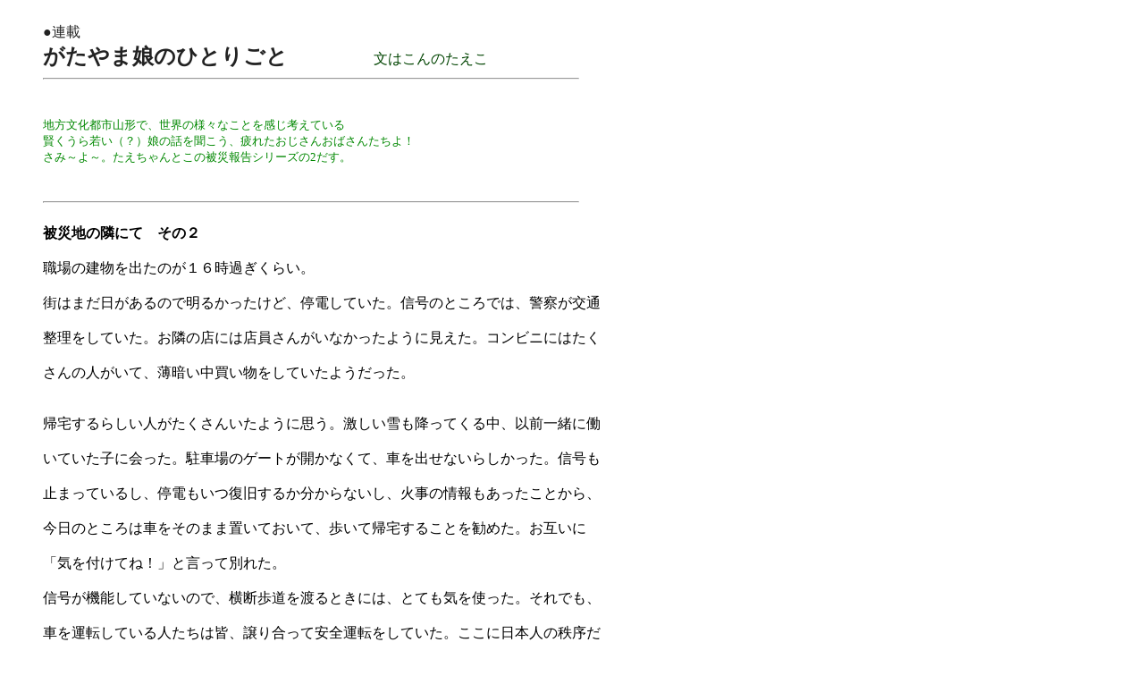

--- FILE ---
content_type: text/html
request_url: https://cocoa-s.com/backs/11/m.te.gatamusume.html
body_size: 1980
content:
<!DOCTYPE HTML PUBLIC "-//W3C//DTD HTML 3.2//EN">
<HTML>

<HEAD>
	<META NAME="GENERATOR" Content="Symantec Visual Page 1.0.1 Japanese">
	<META HTTP-EQUIV="Content-Type" CONTENT="text/html;CHARSET=x-euc-jp">
	<TITLE>がたやま娘のひとりごと</TITLE>
</HEAD>

<BODY TEXT="#000000" BGCOLOR="#FFFFFF" LINK="#2D6E70" VLINK="#51A798" ALINK="#FFCB01"
<BLOCKQUOTE>



<BLOCKQUOTE>
	<P>
	<TABLE BORDER="0" CELLPADDING="0" CELLSPACING="0" WIDTH="600">
	<TR>
		<TD><BR>
			<FONT COLOR="#222222">●連載 <BR>
			</FONT><FONT SIZE="5" COLOR="#222222"><B>がたやま娘のひとりごと</B></FONT>　　　　　　<FONT
			COLOR="#004400">文はこんのたえこ</FONT> 
<HR>
<BR>
			<FONT SIZE="2" COLOR="#008800"><BR>
			地方文化都市山形で、世界の様々なことを感じ考えている<BR>
			賢くうら若い（？）娘の話を聞こう、疲れたおじさんおばさんたちよ！</FONT><BR>
			<FONT SIZE="2" COLOR="#008800">さみ～よ～。たえちゃんとこの被災報告シリーズの2だす。<BR>
			<BR>
			<BR>
			</FONT>
<HR>
		</TD>
	</TR>
	</TABLE>
</P>

	<P>
	<TABLE BORDER="0" CELLPADDING="0" CELLSPACING="0" WIDTH="701">
	<TR>
		<TD WIDTH="100%"><B>被災地の隣にて　その２</B><BR>
			<BR>
			職場の建物を出たのが１６時過ぎくらい。<BR>
			<BR>
			街はまだ日があるので明るかったけど、停電していた。信号のところでは、警察が交通<BR>
			<BR>
			整理をしていた。お隣の店には店員さんがいなかったように見えた。コンビニにはたく<BR>
			<BR>
			さんの人がいて、薄暗い中買い物をしていたようだった。<BR>
			<BR>
			<BR>
			帰宅するらしい人がたくさんいたように思う。激しい雪も降ってくる中、以前一緒に働<BR>
			<BR>
			いていた子に会った。駐車場のゲートが開かなくて、車を出せないらしかった。信号も<BR>
			<BR>
			止まっているし、停電もいつ復旧するか分からないし、火事の情報もあったことから、<BR>
			<BR>
			今日のところは車をそのまま置いておいて、歩いて帰宅することを勧めた。お互いに<BR>
			<BR>
			「気を付けてね！」と言って別れた。<BR>
			<BR>
			信号が機能していないので、横断歩道を渡るときには、とても気を使った。それでも、<BR>
			<BR>
			車を運転している人たちは皆、譲り合って安全運転をしていた。ここに日本人の秩序だ<BR>
			<BR>
			った素晴らしい姿を見たように思う。<BR>
			<BR>
			<BR>
			自宅に着いて、すぐ懐中電灯とラジオ、非常食の準備をした。余震は続いていた。<BR>
			<BR>
			お水と乾パンは常備していたし、缶詰もすこしあった。トイレットペーパー、厚手のタ<BR>
			<BR>
			オルなども準備した。それから避難経路を確認した。停電してテレビの情報が入らない<BR>
			<BR>
			ので、ラジオを聞くしかなかった。その時は、宮城県で大きな地震が来たということし<BR>
			<BR>
			か分からなかった。夫も間もなく帰宅した。その夜は茶の間で寝るつもりで、動きやす<BR>
			<BR>
			い服に着替え、毛布も準備した。とにかく、家にいられなくなることも想定して、避難<BR>
			<BR>
			する準備をしていた。<BR>
			<BR>
			水道とガスだけ使えることを確認したので、日のあるうちにお湯を沸かし、お粥とゆで<BR>
			<BR>
			卵を作って、家にある食料を確認した。余震が来るので、調理中もガスを点けたり消し<BR>
			<BR>
			たりした。この先どうなるか、全くわからなかった。ラジオ以外に情報を得ることがで<BR>
			<BR>
			きないのだ。停電していたけど、気温が低いので、どうにか３日は持つだろうと思った。<BR>
			<BR>
			食料もお米だけはあるので、ガスと水道さえ使えれば、醤油と味噌で一週間過ごすこと<BR>
			<BR>
			を考えていた。<BR>
			<BR>
			そうして停電したまま日が暮れてしまい、懐中電灯とラジオだけの時間が始まった。山<BR>
			<BR>
			形市内でも避難した人がいるという情報も入ってきた。とくに新興住宅地はオール電化<BR>
			<BR>
			の家が多いせいか、避難所に来ている人数が多かったように感じた。(オール電化の住宅<BR>
			<BR>
			では、停電すると一切お湯が沸かせないので、カップラーメンすら食べられない)<BR>
			<BR>
			<BR>
			電気が無かったので、とにかく寒かった。腰にカイロを貼って、コートを着てスキー帽<BR>
			<BR>
			をかぶって手袋をして、横になった。緊張と寒さで、ガチガチだった。</TD>
	</TR>
	</TABLE>
</P>

	<P>
<HR>
</P>

	<P><A HREF="../../text/gatamusume.html">戻る</A>
	</BLOCKQUOTE>


</BODY>

</HTML>